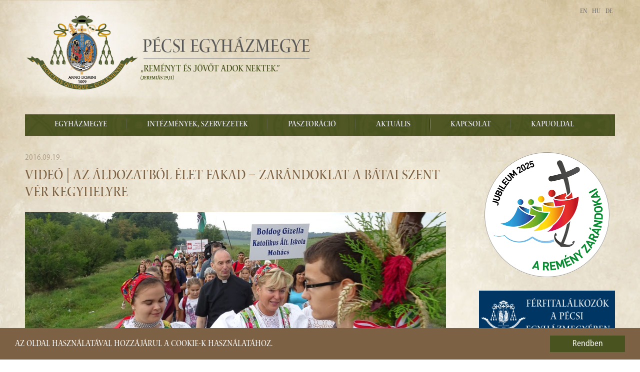

--- FILE ---
content_type: text/html; charset=utf-8
request_url: https://pecsiegyhazmegye.hu/en/hirarchivum/1375-az-aldozatbol-elet-fakad-zarandoklat-a-batai-szent-ver-kegyhelyre
body_size: 11477
content:

<!DOCTYPE html>
<html prefix="og: http://ogp.me/ns#" xmlns="http://www.w3.org/1999/xhtml" xml:lang="en-gb" lang="en-gb" dir="ltr">

<head>

	<base href="https://pecsiegyhazmegye.hu/en/hirarchivum/1375-az-aldozatbol-elet-fakad-zarandoklat-a-batai-szent-ver-kegyhelyre" />
	<meta http-equiv="content-type" content="text/html; charset=utf-8" />
	<meta property="og:title" content="Videó | Az áldozatból élet fakad – zarándoklat a bátai Szent Vér kegyhelyre" />
	<meta property="og:url" content="https://pecsiegyhazmegye.hu/en/hirarchivum/1375-az-aldozatbol-elet-fakad-zarandoklat-a-batai-szent-ver-kegyhelyre" />
	<meta property="og:image" content="https://pecsiegyhazmegye.hu/images/2016/09/bata_zarandoklat_web_banner-20160917-1.jpg" />
	<meta property="og:description" content="A bátai Szent Vér kegyhely, amely évszázadokon keresztül kiemelt jelentőséggel bírt, tavaly ünnepelte kegyhellyé válásának 600. évfordulóját. A Pécsi Egyházmegye célja, hogy Báta ismét országosan ismert kegyhellyé váljon, és hogy az odalátogatók felismerjék, milyen nagy j" />
	<meta name="generator" content="KETSH Kft." />
	<title>Videó | Az áldozatból élet fakad – zarándoklat a bátai Szent Vér kegyhelyre</title>
	<link href="/media/com_attachments/css/attachments_hide.css" rel="stylesheet" type="text/css" />
	<link href="/media/com_attachments/css/attachments_list.css" rel="stylesheet" type="text/css" />
	<link href="/plugins/system/jce/css/content.css?badb4208be409b1335b815dde676300e" rel="stylesheet" type="text/css" />
	<link href="/plugins/system/jcemediabox/css/jcemediabox.min.css?0072da39200af2a5f0dbaf1a155242cd" rel="stylesheet" type="text/css" />
	<link href="/media/jui/css/bootstrap.min.css" rel="stylesheet" type="text/css" />
	<link href="/media/jui/css/bootstrap-responsive.min.css" rel="stylesheet" type="text/css" />
	<link href="/templates/pecsiegyhazmegye/html/com_jevents/alternative/assets/css/modstyle.css?3.4.57" rel="stylesheet" type="text/css" />
	<link href="/media/mod_languages/css/template.css?1342b32ac52fd69ae765a0d1312a58d6" rel="stylesheet" type="text/css" />
	<style type="text/css">
#scrollToTop {
	cursor: pointer;
	font-size: 0.9em;
	position: fixed;
	text-align: center;
	z-index: 9999;
	-webkit-transition: background-color 0.2s ease-in-out;
	-moz-transition: background-color 0.2s ease-in-out;
	-ms-transition: background-color 0.2s ease-in-out;
	-o-transition: background-color 0.2s ease-in-out;
	transition: background-color 0.2s ease-in-out;

	background: #866847;
	color: #ffffff;
	border-radius: 3px;
	padding-left: 12px;
	padding-right: 12px;
	padding-top: 12px;
	padding-bottom: 12px;
	right: 20px; bottom: 20px;
}

#scrollToTop:hover {
	background: #c6b39b;
	color: #ffffff;
}

#scrollToTop > img {
	display: block;
	margin: 0 auto;
}
	</style>
	<script type="application/json" class="joomla-script-options new">{"csrf.token":"1cc5d6d94ea9b1318c12ed64b352c0b9","system.paths":{"root":"","base":""},"joomla.jtext":{"MAILCHIMP_EMAIL":"MAILCHIMP_EMAIL","MAILCHIMP_FNAME":"MAILCHIMP_FNAME","MAILCHIMP_LNAME":"MAILCHIMP_LNAME","MAILCHIMP_SEND":"MAILCHIMP_SEND"}}</script>
	<script src="/media/jui/js/jquery.min.js?1342b32ac52fd69ae765a0d1312a58d6" type="text/javascript"></script>
	<script src="/media/jui/js/jquery-noconflict.js?1342b32ac52fd69ae765a0d1312a58d6" type="text/javascript"></script>
	<script src="/media/jui/js/jquery-migrate.min.js?1342b32ac52fd69ae765a0d1312a58d6" type="text/javascript"></script>
	<script src="/media/plg_system_sl_scrolltotop/js/scrolltotop_jq.js" type="text/javascript"></script>
	<script src="/media/system/js/mootools-core.js?1342b32ac52fd69ae765a0d1312a58d6" type="text/javascript"></script>
	<script src="/media/system/js/core.js?1342b32ac52fd69ae765a0d1312a58d6" type="text/javascript"></script>
	<script src="/media/com_attachments/js/attachments_refresh.js" type="text/javascript"></script>
	<script src="/media/system/js/caption.js?1342b32ac52fd69ae765a0d1312a58d6" type="text/javascript"></script>
	<script src="/plugins/system/jcemediabox/js/jcemediabox.min.js?d67233ea942db0e502a9d3ca48545fb9" type="text/javascript"></script>
	<script src="/media/jui/js/bootstrap.min.js?1342b32ac52fd69ae765a0d1312a58d6" type="text/javascript"></script>
	<script src="/modules/mod_jevents_cal/tmpl/alternative/assets/js/calnav.js" type="text/javascript"></script>
	<script type="text/javascript">
jQuery(document).ready(function() {
	jQuery(document.body).SLScrollToTop({
		'image':		'/images/arrow_up.png',
		'text':			'',
		'title':		'Az oldal tetejére',
		'className':	'scrollToTop',
		'duration':		500
	});
});
  var CWG = {
            uriroot : "https://pecsiegyhazmegye.hu/"
          };
;window.onload = function() {
    let iframes = document.getElementsByTagName('iframe');

    for (let i = 0; i < iframes.length; i++) {
        let iframe = iframes[i],
            dataSrc    = iframe.getAttribute('data-src');
        
        if (dataSrc) {
            iframe.setAttribute('src', dataSrc)
        }
    }
};jQuery(window).on('load',  function() {
				new JCaption('img.caption');
			});jQuery(document).ready(function(){WfMediabox.init({"base":"\/","theme":"light","width":"","height":"","lightbox":0,"shadowbox":0,"icons":1,"overlay":1,"overlay_opacity":0.8,"overlay_color":"#000000","transition_speed":500,"close":2,"scrolling":"fixed","labels":{"close":"Close","next":"Next","previous":"Previous","cancel":"Cancel","numbers":"{{numbers}}","numbers_count":"{{current}} of {{total}}","download":"Download"}});});/**
 * Creates a temporary global ga object and loads analytics.js.
 * Parameters o, a, and m are all used internally.  They could have been declared using 'var',
 * instead they are declared as parameters to save 4 bytes ('var ').
 *
 * @param {Window}      i The global context object.
 * @param {Document}    s The DOM document object.
 * @param {string}      o Must be 'script'.
 * @param {string}      g URL of the analytics.js script. Inherits protocol from page.
 * @param {string}      r Global name of analytics object.  Defaults to 'ga'.
 * @param {DOMElement?} a Async script tag.
 * @param {DOMElement?} m First script tag in document.
 */
(function (i, s, o, g, r, a, m) {
	i['GoogleAnalyticsObject'] = r; // Acts as a pointer to support renaming.

	// Creates an initial ga() function.  The queued commands will be executed once analytics.js loads.
	i[r] = i[r] || function () {
		(i[r].q = i[r].q || []).push(arguments)
            },

            // Sets the time (as an integer) this tag was executed.  Used for timing hits.
            i[r].l = 1 * new Date();

        // Insert the script tag asynchronously.  Inserts above current tag to prevent blocking in
        // addition to using the async attribute.
        a = s.createElement(o),
            m = s.getElementsByTagName(o)[0];
        a.async = 1;
        a.src = g;
        m.parentNode.insertBefore(a, m)
    })(window, document, 'script', '//www.google-analytics.com/analytics.js', 'ga');
    ga('create', 'UA-56433893-1', 'auto'); // Creates the tracker with default parameters.
    ga('set', 'anonymizeIp', true);
    ga('send', 'pageview'); // Sends a pageview hit.
	
	// Disable tracking if the opt-out cookie exists.
	var disStr = 'ga-disable-UA-56433893-1';
	if (document.cookie.indexOf(disStr + '=true') > -1) {
	  window[disStr] = true;
	}
	
	// Opt-out function
	function gaOptout() {
	  document.cookie = disStr + '=true; expires=Thu, 31 Dec 2099 23:59:59 UTC; path=/';
	  window[disStr] = true;
	}
    
	</script>
	<meta property="og:image:secure_url" content="https://pecsiegyhazmegye.hu/images/2016/09/bata_zarandoklat_web_banner-20160917-1.jpg"/>
	<meta property="og:image:width" content="910"/>
	<meta property="og:image:height" content="300"/>


	<meta name="viewport" content="width=device-width, initial-scale=1.0" />
    <meta property="og:type" content="website" />

	<link rel="stylesheet" href="/templates/pecsiegyhazmegye/css/reset.css" type="text/css" />
	<link rel="stylesheet" href="/templates/pecsiegyhazmegye/css/template.css" type="text/css" />
    <link rel="stylesheet" href="/templates/pecsiegyhazmegye/css/template2.css" type="text/css" />	
    <link href="//netdna.bootstrapcdn.com/font-awesome/3.2.1/css/font-awesome.css" rel="stylesheet">

    <link href='//fonts.googleapis.com/css?family=Open+Sans:400italic,700italic,400,700&subset=latin,latin-ext' rel='stylesheet' type='text/css'>
	
    <script src="/templates/pecsiegyhazmegye/js/jquery.rwdImageMaps.min.js" type="text/javascript"></script>
    <script src="/templates/pecsiegyhazmegye/js/custom.js" type="text/javascript"></script>

    <link rel="stylesheet" href="/templates/pecsiegyhazmegye/css/reset.css" type="text/css" />
    <link rel="apple-touch-icon" sizes="57x57" href="/templates/pecsiegyhazmegye/fav/apple-touch-icon-57x57.png" />
    <link rel="apple-touch-icon" sizes="114x114" href="/templates/pecsiegyhazmegye/fav/apple-touch-icon-114x114.png" />
    <link rel="apple-touch-icon" sizes="72x72" href="/templates/pecsiegyhazmegye/fav/apple-touch-icon-72x72.png" />
    <link rel="apple-touch-icon" sizes="144x144" href="/templates/pecsiegyhazmegye/fav/apple-touch-icon-144x144.png" />
    <link rel="apple-touch-icon" sizes="60x60" href="/templates/pecsiegyhazmegye/fav/apple-touch-icon-60x60.png" />
    <link rel="apple-touch-icon" sizes="120x120" href="/templates/pecsiegyhazmegye/fav/apple-touch-icon-120x120.png" />
    <link rel="apple-touch-icon" sizes="76x76" href="/templates/pecsiegyhazmegye/fav/apple-touch-icon-76x76.png" />
    <link rel="apple-touch-icon" sizes="152x152" href="/templates/pecsiegyhazmegye/fav/apple-touch-icon-152x152.png" />
    <link rel="icon" type="image/png" href="/templates/pecsiegyhazmegye/fav/favicon-196x196.png" sizes="196x196" />
    <link rel="icon" type="image/png" href="/templates/pecsiegyhazmegye/fav/favicon-160x160.png" sizes="160x160" />
    <link rel="icon" type="image/png" href="/templates/pecsiegyhazmegye/fav/favicon-96x96.png" sizes="96x96" />
    <link rel="icon" type="image/png" href="/templates/pecsiegyhazmegye/fav/favicon-16x16.png" sizes="16x16" />
    <link rel="icon" type="image/png" href="/templates/pecsiegyhazmegye/fav/favicon-32x32.png" sizes="32x32" />
    <meta name="msapplication-TileColor" content="#da532c" />
    <meta name="msapplication-TileImage" content="/mstile-144x144.png" />

    <!-- Begin Cookie Consent plugin by Silktide - http://silktide.com/cookieconsent -->
    <script type="text/javascript">
        window.cookieconsent_options = {"message":"Az oldal használatával hozzájárul a cookie-k használatához.","dismiss":"Rendben","learnMore":"","link":null,"theme":"dark-bottom"};
    </script>

    <script type="text/javascript" src="//cdnjs.cloudflare.com/ajax/libs/cookieconsent2/1.0.9/cookieconsent.min.js"></script>
    <!-- End Cookie Consent plugin -->
</head>

<body>
<div id="wrapper">
    
</div>
<div id="container">
    <div id="header" class="row-fluid animate">
        		<div class="moduletable-logo pull-left">

		
			

<div class="custom-logo pull-left"  >
	<p><a href="/aktualis"><img src="/images/pem-logo-uj.png" alt="Pécsi Egyházmegye logo" /></a></p>
<h1 style="text-indent: -9999px;">Pécsi Egyházmegye</h1></div>

		</div>

			<div class="moduletable-lang-switcher">
						<div class="mod-languages-lang-switcher">

	<ul class="lang-block" dir="ltr">
									<li class="lang-active">
			<a href="https://pecsiegyhazmegye.hu/en/hirarchivum/1375-az-aldozatbol-elet-fakad-zarandoklat-a-batai-szent-ver-kegyhelyre">
							EN						</a>
			</li>
								<li>
			<a href="/hu/hirarchivum">
							HU						</a>
			</li>
								<li>
			<a href="/de/hirarchivum">
							DE						</a>
			</li>
				</ul>

</div>
		</div>
	
    </div>
    <div id="menu" class="navbar">
        <div class="navbar-inner">
            <div class="container">
                <a class="btn btn-navbar" data-toggle="collapse" data-target=".nav-collapse">
                    <span class="icon-bar"></span>
                    <span class="icon-bar"></span>
                    <span class="icon-bar"></span>
                </a>
                <div class="nav-collapse collapse">
                    <ul class="nav menu nav-tab mod-list">
<li class="item-142 deeper parent"><a href="/en/egyhazmegye" >Egyházmegye</a><ul class="nav-child unstyled small"><li class="item-618"><span class="nav-header ">Történet</span>
</li><li class="item-143"><a href="/en/egyhazmegye/fopasztor" >Főpásztor</a></li><li class="item-146 deeper parent"><a href="/en/egyhazmegye/papsag" >Papság</a><ul class="nav-child unstyled small"><li class="item-198"><a href="/en/egyhazmegye/papsag/papjaink" >Papjaink</a></li><li class="item-200"><a href="/en/egyhazmegye/papsag/elhunyt-papjaink" >Elhunyt papjaink</a></li></ul></li><li class="item-147"><a href="/en/egyhazmegye/szerzetesek-az-egyhazmegyeben" >Szerzetesek</a></li><li class="item-149"><a href="/en/egyhazmegye/papnovendekek" >Papnövendékek</a></li><li class="item-145"><a href="/en/egyhazmegye/tanacsado-testuletek" >Tanácsadó testületek</a></li><li class="item-151"><a href="/en/egyhazmegye/plebaniak" >Plébániák</a></li></ul></li><li class="item-127 deeper parent"><a href="/en/intezmenyek-szervezetek" >Intézmények, szervezetek</a><ul class="nav-child unstyled small"><li class="item-144 deeper parent"><a href="/en/intezmenyek-szervezetek/egyhazmegyei-hivatal/puspoki-iroda" >Egyházmegyei hivatal</a><ul class="nav-child unstyled small"><li class="item-181"><a href="/en/intezmenyek-szervezetek/egyhazmegyei-hivatal/puspoki-iroda" >Püspöki Iroda</a></li><li class="item-182"><a href="/en/intezmenyek-szervezetek/egyhazmegyei-hivatal/puspoki-titkarsag" >Titkársági és Pasztorális Csoport</a></li><li class="item-187"><a href="/en/intezmenyek-szervezetek/egyhazmegyei-hivatal/kommunikacios-csoport" >Kommunikációs Csoport</a></li><li class="item-183"><a href="/en/intezmenyek-szervezetek/egyhazmegyei-hivatal/gazdasagi-iroda" >Gazdasági Iroda</a></li><li class="item-184"><a href="/en/intezmenyek-szervezetek/egyhazmegyei-hivatal/oktatasi-iroda" >Oktatási Iroda</a></li><li class="item-185"><a href="/en/intezmenyek-szervezetek/egyhazmegyei-hivatal/szocialis-iroda" >Szociális Iroda</a></li><li class="item-186"><a href="/en/intezmenyek-szervezetek/egyhazmegyei-hivatal/muszaki-iroda" >Műszaki Iroda</a></li><li class="item-188"><a href="/en/intezmenyek-szervezetek/egyhazmegyei-hivatal/turisztikai-csoport" >Turisztikai Csoport</a></li></ul></li><li class="item-159"><a href="/en/intezmenyek-szervezetek/pecsi-szekeskaptalan" >Pécsi Székeskáptalan</a></li><li class="item-158"><a href="/en/intezmenyek-szervezetek/pecsi-puspoki-birosag" >Pécsi Püspöki Bíróság</a></li><li class="item-157"><a href="http://archivum.pecsiegyhazmegye.hu" target="_blank" rel="noopener noreferrer">Pécsi Egyházmegyei Levéltár</a></li><li class="item-569"><a href="https://konyvtar.pecsiegyhazmegye.hu/" >Pécsi Egyházmegyei Könyvtár</a></li><li class="item-153"><a href="/kozneveles" >Köznevelési intézmények</a></li><li class="item-154"><a href="/en/intezmenyek-szervezetek/pecsi-puspoki-hittudomanyi-foiskola" >Pécsi Püspöki Hittudományi Főiskola</a></li><li class="item-155"><a href="/en/intezmenyek-szervezetek/szocialis-intezmenyek" >Szociális intézmények</a></li><li class="item-156"><a href="/en/intezmenyek-szervezetek/pecsi-egyhazmegyei-karitasz" >Pécsi Egyházmegyei Karitász</a></li></ul></li><li class="item-140 deeper parent"><a href="/en/pasztoracio" >Pasztoráció</a><ul class="nav-child unstyled small"><li class="item-668"><a href="/en/pasztoracio/csaladok" >Családpasztoráció</a></li><li class="item-667"><a href="https://pecsiegyhazmegye.hu/korhazlelkeszseg" >Kórházlelkészség</a></li><li class="item-169"><a href="/en/pasztoracio/lelkigyakorlatok" >Lelkigyakorlatok</a></li><li class="item-166 deeper parent"><a href="/en/pasztoracio/hitoktatas" >Hitoktatás</a><ul class="nav-child unstyled small"><li class="item-315"><a href="/en/pasztoracio/hitoktatas/hitoktatas-hirek" >Aktuális hírek</a></li><li class="item-440"><a href="/en/figyelj-ram" >Figyelj Rám</a></li><li class="item-316"><a href="/en/pasztoracio/hitoktatas/kepzesek-archivumai" >Képzések archívumai </a></li><li class="item-317"><a href="/en/pasztoracio/hitoktatas/vonatkozo-torvenyek-rendeletek-tanev-rendje" >Vonatkozó törvények, rendeletek, tanév rendje </a></li><li class="item-318"><a href="/en/pasztoracio/hitoktatas/modszertan" >Módszertan</a></li><li class="item-319"><a href="/en/pasztoracio/hitoktatas/versenyek-palyazatok" >Versenyek, pályázatok </a></li></ul></li><li class="item-168"><a href="http://miserend.hu/" target="_blank" rel="noopener noreferrer">Miserend</a></li><li class="item-655"><a href="/en/pasztoracio/ferfitalalkozok" >Férfitalálkozók</a></li><li class="item-669"><a href="/en/pasztoracio/mnu-referenseink" >Referenseink</a></li><li class="item-613 deeper parent"><span class="nav-header ">Gyermek- és ifjúságvédelem</span>
<ul class="nav-child unstyled small"><li class="item-614"><a href="/en/pasztoracio/gyermek-es-ifjusagvedelem/dokumentumok" >Dokumentumok</a></li><li class="item-615"><a href="/en/pasztoracio/gyermek-es-ifjusagvedelem/kepzesek" >Képzések</a></li><li class="item-616"><a href="/en/pasztoracio/gyermek-es-ifjusagvedelem/programok" >Programok</a></li><li class="item-617"><a href="/en/pasztoracio/gyermek-es-ifjusagvedelem/bejelentes" >Bejelentés</a></li></ul></li></ul></li><li class="item-126 deeper parent"><a href="/en/aktualis" >Aktuális</a><ul class="nav-child unstyled small"><li class="item-666"><a href="https://pecsiegyhazmegye.hu/aktualis" >Friss hírek</a></li><li class="item-178"><a href="/en/esemenynaptar" >Naptár</a></li><li class="item-623"><a href="/en/aktualis/szentmise-kozv" >Szentmise-közvetítések</a></li><li class="item-629"><a href="/en/aktualis/oromhirre-hangolva" >Örömhírre hangolva</a></li><li class="item-652"><a href="/en/aktualis/lelki-seta" >Lelki séták a Pécsi Egyházmegyében</a></li></ul></li><li class="item-152"><a href="/en/mnu-kapcsolat" >Kapcsolat</a></li><li class="item-285"><a href="/" >Kapuoldal</a></li></ul>

                </div>
            </div>
        </div>
    </div>
     <div id="slider" class="row-fluid">
        
    </div>
    <div id="message" class="row-fluid">
        <div id="system-message-container">
	</div>

    </div>
     <div id="wrapper" class="row-fluid">
                                        <div id="content" class="span9">
                        <div class="item-page" itemscope itemtype="http://schema.org/Article">
	<meta itemprop="inLanguage" content="en-GB" />
	
	
 	<p class="article-date">2016.09.19.</p>
			<div class="page-header">
		<h2 itemprop="name">
												<a href="/en/hirarchivum/1375-az-aldozatbol-elet-fakad-zarandoklat-a-batai-szent-ver-kegyhelyre" itemprop="url"> Videó | Az áldozatból élet fakad – zarándoklat a bátai Szent Vér kegyhelyre</a>
									</h2>
							</div>
					
	
	
		
							<div class="pull-none item-image"> <img
	 src="/images/2016/09/bata_zarandoklat_web_banner-20160917-1.jpg" alt="" itemprop="image"/> </div>
				<div itemprop="articleBody">
			<div id="introtext"><p>A bátai Szent Vér kegyhely, amely évszázadokon keresztül kiemelt jelentőséggel bírt, tavaly ünnepelte kegyhellyé válásának 600. évfordulóját. A Pécsi Egyházmegye célja, hogy Báta ismét országosan ismert kegyhellyé váljon, és hogy az odalátogatók felismerjék, milyen nagy jelentősége van az áldozatnak.</p>
</div>
		<div id="fulltext">
<p><em>„Hisszük, hogy az áldozatból fakad az élet. Ha valamit az egyházmegye asztalára leteszünk, abból másoknak táplálék, erőforrás lesz. Mint ahogy mi is mások áldozatából élünk, akik annak idején megajándékoztak az élettel. Ezt szeretnénk most mi is másoknak ajándékul adni. A zarándokút egy kegyelmi közösség. Valamit én leteszek az Úr asztalára, és valaki ebből táplálkozik. Ez fejezi ki a mi testvéri összetartozásunkat."</em></p>
<p>Ezekkel a szavakkal indultak útnak a zarándokok a főpásztor vezetésével Mohácsról Bátára. A Pécsi Egyházmegye harmadik bátai zarándoklatát idén szeptember 17-én, szombaton tartotta. Mohácsról a Fogadalmi templomtól 7 órai indulással, az 56-os úton haladva, Dunaszekcsőn át mentek a zarándokok Bátára.</p>
<p><iframe style="display: block; margin-left: auto; margin-right: auto;" src="https://www.youtube.com/embed/0NmuflDdNhg?rel=0&amp;showinfo=0" frameborder="0" width="800" height="450" allowfullscreen="allowfullscreen" allow="accelerometer; autoplay; encrypted-media; gyroscope; picture-in-picture"></iframe></p>
<p><em>„Minden zarándoklat más: más a cél, az emberek, akik részt vesznek rajta, más a búcsújáró hely. Ami különlegesség, hogy a zarándokok legtöbb esetben valamely Mária kegyhelyre mennek, most viszont az ország egyetlen Szent Vér kegyhelyére tartunk."</em> – mondta Pavlekovics Ferenc pasztorális helynök.</p>
<p><em>„Az a szerencsénk, hogy a szervezők tudják a dolgukat. Én igyekszem arra figyelni, hogy magam is zarándok legyek, még ha én nem is gyalog megyek."</em> – tette hozzá Pavlekovics Ferenc.</p>
<p>Bátaszéken fél 9-től gyülekeztek a zarándokok, és közös ima után fél 10-kor indultak Bátára.</p>
<p><em>„Az elmúlt évek gyakorlata, hogy biciklis zarándoklat is indul a kegyhelyhez. A résztvevők nem biciklitúrának, hanem zarándoklatnak tekintik azt, így most is valakiért vagy valamiért ajánlották fel a kerékpárosok az utat."</em> – mondta Sárszegi Attila, a kerékpáros zarándoklat szervezője.</p>
<p>A motorkerékpárosok délelőtt fél tízkor gyülekeztek Pécsett, Kertvárosban a Szent Erzsébet plébánia előtt, majd a templomban egy rövid imádság után indultak Máriagyűdre, aztán Mohácsra. Itt várták be azokat a motorosokat, akik az egyházmegye más részeiről érkeztek.</p>
<p><em>„Báta hazánk egyetlen Szent Vér kegyhelye, amely már a középkorban is jelentős zarándokhely, uralkodói zarándoklatok célpontja volt. A sok Mária kegyhely mellett az eucharisztiára irányítja a figyelmet. Szeretnénk, ha országosan ismert kegyhely lenne, ha visszakapná azt a funkcióját, amit betöltött sok-sok évszázadon keresztül. Ehhez szükséges egyfajta jelenlét, ezért is bízott meg a főpásztor azzal, hogy amikor ide zarándokok jönnek, méltó fogadtatásban részesüljenek. Tartalommal is szeretnénk megtölteni a helyet 2020-ig. A következő években az eucharisztikus kongresszusra történő előkészület jegyében fognak telni a búcsúk. Ennek a szakmai részét készítjük most elő."</em> – fogalmazott Sümegi József, a kegyhely őrzője.</p>
<p><a href="https://goo.gl/photos/fC1TzmRSKeJrT82b7" target="_blank" rel="noopener"><img style="display: block; margin-left: auto; margin-right: auto;" src="/images/2016/09/bata_2016/bata_zarandoklat_web-20160917-46.jpg" alt="bata zarandoklat web 20160917 46" width="800" height="600" /></a></p>
<p>Az idei bátai zarándoklatra az egyházmegye szinte összes oktatási intézményéből érkeztek diákok, pedagógusok, akik a két gyalogos útvonal egyikét illetve a kerékpáros zarándoklatot választották.</p>
<p>Udvardy György megyéspüspök elmondta: <em>„A Szent Vér kegyhely eredete 601 évre nyúlik vissza. A magyar történelemben, az egyház történelmében kiemelt jelentőséggel bírt. Ezt az ősi jelentőséget szeretnénk feléleszteni. Hisszük, hogy ez nem a múltba való révedés, hanem a múltra való építést szolgálja a kegyhely. Ennek van lelkipásztori jelentősége is. A zarándokút saját életünket képezi le: vannak nehézségek, társak, útjelzők, bizony küzdeni kell. Nagyon jó, hogy az egyházmegye különböző korosztályaival, iskolásokkal, pedagógusokkal, orvosokkal, idősekkel tudtunk együtt jönni, azzal a szándékkal, hogy hisszük, az áldozatból élet fakad és ezt az életet várjuk ettől a kegyhelytől."</em></p>
<p>Az ünnepi szentmisére a templom és a kegyhely környéke is megtelt zarándokokkal.</p>
<p>Fotó: Pécsi Egyházmegye</p>
<p><a href="https://goo.gl/photos/fC1TzmRSKeJrT82b7" target="_blank" rel="noopener"><em>További képek az eseményről itt.</em></a></p><div class="attachmentsContainer">

<div class="attachmentsList" id="attachmentsList_com_content_default_1375"></div>

</div></div>

	</div>

			<div class="article-info muted">
			<dl class="article-info">
			<dt class="article-info-term">Details</dt>

																						
												</dl>
												<ul class="tags inline">
																	<li class="tag-9 tag-list0" itemprop="keywords">
					<a href="/en/component/tags/tag/bata" class="label label-info">
						Báta					</a>
				</li>
																				<li class="tag-21 tag-list1" itemprop="keywords">
					<a href="/en/component/tags/tag/fopasztor" class="label label-info">
						főpásztor					</a>
				</li>
																				<li class="tag-78 tag-list2" itemprop="keywords">
					<a href="/en/component/tags/tag/video" class="label label-info">
						videó					</a>
				</li>
																				<li class="tag-79 tag-list3" itemprop="keywords">
					<a href="/en/component/tags/tag/zarandoklat" class="label label-info">
						zarándoklat					</a>
				</li>
																				<li class="tag-87 tag-list4" itemprop="keywords">
					<a href="/en/component/tags/tag/unnep" class="label label-info">
						ünnep					</a>
				</li>
																				<li class="tag-88 tag-list5" itemprop="keywords">
					<a href="/en/component/tags/tag/kozosseg" class="label label-info">
						közösség					</a>
				</li>
																				<li class="tag-244 tag-list6" itemprop="keywords">
					<a href="/en/component/tags/tag/imaszovetseg" class="label label-info">
						imaszövetség					</a>
				</li>
						</ul>
					</div>
	
						<link rel="stylesheet" type="text/css" media="screen" href="https://pecsiegyhazmegye.hu/media/com_di/js/jquery-gp-gallery/src/jquery-gp-gallery.css" />
		<script src="https://pecsiegyhazmegye.hu/media/com_di/js/jquery-gp-gallery/src/jquery-gp-gallery.js"></script>
		
			<script>
			jQuery( function(){
				if( typeof( jQuery.fancybox ) == 'function' || typeof( $.fancybox ) == 'function' ){
					jQuery( '.fancy' ).fancybox( {
						transitionIn: 'elastic',
						transitionOut: 'elastic',
						titlePosition: 'inside'
					} );
				}
				
									jQuery( '.gallery > .pictures' ).gpGallery( 'a', {
						is_first_big: false,
						row_min_height: 200,
						gutter: 6
					} );
							} );
		</script>
		
			<!--  fancybox  -->
		<link rel="stylesheet" href="https://pecsiegyhazmegye.hu/media/com_di/js/jquery.fancybox-1.3.4/fancybox/jquery.fancybox-1.3.4.css" type="text/css" />
		<script src="https://pecsiegyhazmegye.hu/media/com_di/js/jquery.fancybox-1.3.4/fancybox/jquery.fancybox-1.3.4.pack.js" type="text/javascript"></script>
		
	<div class="dizi_gallery">
					<h3>Képgaléria</h3>
				
		<div class="dizi_pictures">
								<a class="fancy" rel="images" title="" href="/images/di/1375_7384_zoomed_bata_zarandoklat_web-20160917-2.jpg">
						<img width="200" height="200" src="/images/di/1375_7384_thumb_bata_zarandoklat_web-20160917-2.jpg" alt="" title="" />
					</a>
								<a class="fancy" rel="images" title="" href="/images/di/1375_7385_zoomed_bata_zarandoklat_web-20160917-5.jpg">
						<img width="200" height="200" src="/images/di/1375_7385_thumb_bata_zarandoklat_web-20160917-5.jpg" alt="" title="" />
					</a>
								<a class="fancy" rel="images" title="" href="/images/di/1375_7386_zoomed_bata_zarandoklat_web-20160917-6.jpg">
						<img width="200" height="200" src="/images/di/1375_7386_thumb_bata_zarandoklat_web-20160917-6.jpg" alt="" title="" />
					</a>
								<a class="fancy" rel="images" title="" href="/images/di/1375_7387_zoomed_bata_zarandoklat_web-20160917-7.jpg">
						<img width="200" height="200" src="/images/di/1375_7387_thumb_bata_zarandoklat_web-20160917-7.jpg" alt="" title="" />
					</a>
								<a class="fancy" rel="images" title="" href="/images/di/1375_7388_zoomed_bata_zarandoklat_web-20160917-8.jpg">
						<img width="200" height="200" src="/images/di/1375_7388_thumb_bata_zarandoklat_web-20160917-8.jpg" alt="" title="" />
					</a>
								<a class="fancy" rel="images" title="" href="/images/di/1375_7389_zoomed_bata_zarandoklat_web-20160917-21.jpg">
						<img width="200" height="200" src="/images/di/1375_7389_thumb_bata_zarandoklat_web-20160917-21.jpg" alt="" title="" />
					</a>
								<a class="fancy" rel="images" title="" href="/images/di/1375_7390_zoomed_bata_zarandoklat_web-20160917-22.jpg">
						<img width="200" height="200" src="/images/di/1375_7390_thumb_bata_zarandoklat_web-20160917-22.jpg" alt="" title="" />
					</a>
								<a class="fancy" rel="images" title="" href="/images/di/1375_7391_zoomed_bata_zarandoklat_web-20160917-27.jpg">
						<img width="200" height="200" src="/images/di/1375_7391_thumb_bata_zarandoklat_web-20160917-27.jpg" alt="" title="" />
					</a>
					</div>
		<div style="clear: both;"></div>
	</div> </div>
                        
                    </div>
                    <div id="right-two" class="span3 animate">
                        		<div class="moduletable">
						

<div class="custom"  >
	<p><a href="/aktualis/szentev-2025"><img src="/images/2024/11/Szentev_V1b-web-k.png" width="250" height="250" alt="Ungherese V1 web k" style="display: block; margin-left: auto; margin-right: auto;" /></a></p>
<p>&nbsp;</p></div>
		</div>
			<div class="moduletable">
						

<div class="custom"  >
	<p><a href="/pasztoracio/ferfitalalkozok"><img src="/images/banners/PEM_Ferfitalalkozo_banner-kicsi.png" alt="Szentmise közvetítések banner v2" style="display: block; margin-top:10px; margin-left: auto; margin-right: auto;" width="272" height="100" /></a></p>
<p>&nbsp;</p></div>
		</div>
			<div class="moduletable">
						

<div class="custom"  >
	<p><a href="/szentmise" target="_self"><img src="/images/banners/Szentmise-kozvetitesek-banner.png" alt="Szentmise közvetítések banner v2" style="display: block; margin-left: auto; margin-right: auto;" width="272" height="100" /></a></p>
<p>&nbsp;</p></div>
		</div>
			<div class="moduletable jevents-calendar">

		
			<div style="margin:0px;padding:0px;border-width:0px;"><span id='testspan139' style='display:none'></span>

<table style="width:100%;" cellpadding="0" cellspacing="0" align="center" class="mod_events_monthyear" >
<tr >
<td><div class="mod_events_link" onmousedown="callNavigation('https://pecsiegyhazmegye.hu/index.php?option=com_jevents&amp;task=modcal.ajax&amp;day=1&amp;month=12&amp;year=2025&amp;modid=139&amp;tmpl=component&amp;catids=8|40|62');"><span class="icon icon-circle-arrow-left arrow-color" aria-hidden="true"></span></div>
</td><td align="center">2026
<a href="/en/component/jevents/monthcalendar/2026/1/8|40|62?Itemid=127" class = "mod_events_link" title = "Go to calendar - current month">January</a> </td><td><div class="mod_events_link" onmousedown="callNavigation('https://pecsiegyhazmegye.hu/index.php?option=com_jevents&amp;task=modcal.ajax&amp;day=1&amp;month=02&amp;year=2026&amp;modid=139&amp;tmpl=component&amp;catids=8|40|62');"><span class="icon icon-circle-arrow-right arrow-color" aria-hidden="true"></span></div>
</td></tr>
</table>
<table style="width:100%;height:;" align="center" class="mod_events_table" cellspacing="0" cellpadding="2" >
<tr class="mod_events_dayname">
<td class="mod_events_td_dayname">M</td>
<td class="mod_events_td_dayname">T</td>
<td class="mod_events_td_dayname">W</td>
<td class="mod_events_td_dayname">T</td>
<td class="mod_events_td_dayname">F</td>
<td class="mod_events_td_dayname"><span class="saturday">S</span></td>
<td class="mod_events_td_dayname"><span class="sunday">S</span></td>
</tr>
<tr>
<td class="mod_events_td_dayoutofmonth">29</td>
<td class="mod_events_td_dayoutofmonth">30</td>
<td class="mod_events_td_dayoutofmonth">31</td>
<td class='mod_events_td_daynoevents'>
1</td>
<td class='mod_events_td_daynoevents'>
2</td>
<td class='mod_events_td_daynoevents'>
3</td>
<td class='mod_events_td_daynoevents'>
4</td>
</tr>
<tr>
<td class='mod_events_td_daynoevents'>
5</td>
<td class='mod_events_td_daynoevents'>
6</td>
<td class='mod_events_td_daynoevents'>
7</td>
<td class='mod_events_td_daynoevents'>
8</td>
<td class='mod_events_td_daynoevents'>
9</td>
<td class='mod_events_td_daynoevents'>
10</td>
<td class='mod_events_td_daynoevents'>
11</td>
</tr>
<tr>
<td class='mod_events_td_daynoevents'>
12</td>
<td class='mod_events_td_daynoevents'>
13</td>
<td class='mod_events_td_daynoevents'>
14</td>
<td class='mod_events_td_daynoevents'>
15</td>
<td class='mod_events_td_daynoevents'>
16</td>
<td class='mod_events_td_todaynoevents'>
17</td>
<td class='mod_events_td_daynoevents'>
18</td>
</tr>
<tr>
<td class='mod_events_td_daynoevents'>
19</td>
<td class='mod_events_td_daynoevents'>
20</td>
<td class='mod_events_td_daynoevents'>
21</td>
<td class='mod_events_td_daynoevents'>
22</td>
<td class='mod_events_td_daynoevents'>
23</td>
<td class='mod_events_td_daynoevents'>
24</td>
<td class='mod_events_td_daynoevents'>
25</td>
</tr>
<tr>
<td class='mod_events_td_daynoevents'>
26</td>
<td class='mod_events_td_daynoevents'>
27</td>
<td class='mod_events_td_daynoevents'>
28</td>
<td class='mod_events_td_daynoevents'>
29</td>
<td class='mod_events_td_daynoevents'>
30</td>
<td class='mod_events_td_daynoevents'>
31</td>
<td class="mod_events_td_dayoutofmonth">1</td>
</tr>
</table>
</div><script>setTimeout(function(){
			setTooltips();
			console.log("asdf");
		},1000);</script>
		</div>

			<div class="moduletable coming-event">
							<h3>Közelgő események</h3>
						<table class="mod_events_latest_table" width="100%" border="0" cellspacing="0" cellpadding="0" align="center"><tr><td class="mod_events_latest_noevents">No events</td></tr>
</table>
		</div>
			<div class="moduletable tags-cloud">
							<h3 class=" tags-cloud-head">Címkefelhő</h3>
						<div class="tagspopular tags-cloud tagscloud tags-cloud">
		<span class="tag">
			<a class="tag-name" style="font-size: 1.2135922330097em" href="/en/component/tags/tag/zarandoklat">
				zarándoklat</a>
					</span>
			<span class="tag">
			<a class="tag-name" style="font-size: 1.9514563106796em" href="/en/component/tags/tag/video">
				videó</a>
					</span>
			<span class="tag">
			<a class="tag-name" style="font-size: 1.7281553398058em" href="/en/component/tags/tag/unnep">
				ünnep</a>
					</span>
			<span class="tag">
			<a class="tag-name" style="font-size: 2.2718446601942em" href="/en/component/tags/tag/szentmise">
				szentmise</a>
					</span>
			<span class="tag">
			<a class="tag-name" style="font-size: 1.0679611650485em" href="/en/component/tags/tag/szentek">
				szentek</a>
					</span>
			<span class="tag">
			<a class="tag-name" style="font-size: 1.0582524271845em" href="/en/component/tags/tag/szentatya">
				Szentatya</a>
					</span>
			<span class="tag">
			<a class="tag-name" style="font-size: 1.7087378640777em" href="/en/component/tags/tag/pecsi-bazilika">
				Pécsi Székesegyház</a>
					</span>
			<span class="tag">
			<a class="tag-name" style="font-size: 1.8252427184466em" href="/en/component/tags/tag/pecsi-egyhazmegye">
				Pécsi Egyházmegye</a>
					</span>
			<span class="tag">
			<a class="tag-name" style="font-size: 1.0970873786408em" href="/en/component/tags/tag/papsag">
				papság</a>
					</span>
			<span class="tag">
			<a class="tag-name" style="font-size: 2.621359223301em" href="/en/kozneveles-hirarchivum">
				oktatás</a>
					</span>
			<span class="tag">
			<a class="tag-name" style="font-size: 1.1941747572816em" href="/en/component/tags/tag/nagybojt">
				nagyböjt</a>
					</span>
			<span class="tag">
			<a class="tag-name" style="font-size: 1.0970873786408em" href="/en/component/tags/tag/liturgia">
				liturgia</a>
					</span>
			<span class="tag">
			<a class="tag-name" style="font-size: 1.1844660194175em" href="/en/component/tags/tag/kozosseg">
				közösség</a>
					</span>
			<span class="tag">
			<a class="tag-name" style="font-size: 1.1941747572816em" href="/en/kozneveles/kozneveles">
				Köznevelés</a>
					</span>
			<span class="tag">
			<a class="tag-name" style="font-size: 1em" href="/en/hirarchivum-korhazlelkeszseg">
				kórházlelkészség</a>
					</span>
			<span class="tag">
			<a class="tag-name" style="font-size: 1.1456310679612em" href="/en/component/tags/tag/karitasz">
				karitász</a>
					</span>
			<span class="tag">
			<a class="tag-name" style="font-size: 1.1165048543689em" href="/en/component/tags/tag/ifjusag">
				ifjúság</a>
					</span>
			<span class="tag">
			<a class="tag-name" style="font-size: 3em" href="/en/component/tags/tag/fopasztor">
				főpásztor</a>
					</span>
			<span class="tag">
			<a class="tag-name" style="font-size: 1.0970873786408em" href="/en/component/tags/tag/csalad">
				család</a>
					</span>
			<span class="tag">
			<a class="tag-name" style="font-size: 1.8058252427184em" href="/en/component/tags/tag/advent">
				advent</a>
					</span>
	</div>
		</div>
	
                    </div>
                       </div>
    <div id="partners" class="row-fluid animate">
        		<div class="moduletable span2">

		
			

<div class="custom"  >
	<p><a href="http://www.szentver-bata.hu/" target="_blank" rel="noopener noreferrer"><img src="/images/Site/partner/partnerek_Báta.png" alt="partnerek Báta" /></a></p></div>

		</div>

			<div class="moduletable span2">

		
			

<div class="custom"  >
	<p><a href="http://www.mariagyud.hu/" target="_blank" rel="noopener"><img src="/images/Site/partner/partnerek_Máriagyűd.png" alt="partnerek Máriagyűd" /></a></p></div>

		</div>

			<div class="moduletable span2">

		
			

<div class="custom"  >
	<p><a href="https://evangelium.katolikus.hu/" target="_blank" rel="noopener noreferrer"><img src="/images/Site/partner/partnerek_Napi_evangélium.png" alt="partnerek Napi evangélium" /></a></p></div>

		</div>

			<div class="moduletable span2">

		
			

<div class="custom"  >
	<p><a href="/korhazlelkeszseg" target="_blank" rel="noopener noreferrer"><img src="/images/Site/partner/partnerek_kórházlelkészség.png" alt="partnerek kórházlelkészség" /></a></p></div>

		</div>

	
    </div>
    
</div>
<div id="footer-wrapper">
    <div id="footer">
        <div id="footer-top" class="row-fluid animate">
            		<div class="moduletable social span3">

					<h3>Máshol is a világhálón</h3>
		
			

<div class="custom social"  >
	<p><img src="/images/Site/social-icons/youtube-icon.png" alt="youtube icon" /><a href="https://www.youtube.com/user/pecsiegyhazmegye" target="_blank" rel="noopener noreferrer">Youtube-csatorna</a></p>
<p><img src="/images/Site/social-icons/facebook-icon.png" alt="facebook icon" /><a href="https://www.facebook.com/pecsiegyhazmegye" target="_blank" rel="noopener noreferrer">Facebook-oldal</a></p>
<p><img src="/images/Site/social-icons/instagram-icon.png" alt="instagram icon" /><a href="https://www.instagram.com/pecs.egyhazmegye/" target="_blank" rel="noopener noreferrer">Instagram-oldal</a></p></div>

		</div>

			<div class="moduletable footer-menu span3">

					<h3>The Bischopric of Pécs</h3>
		
			<ul class="nav menu mod-list">
<li class="item-424"><a href="/en/egyhazmegye" >Bischopric</a></li><li class="item-425"><a href="/en/intezmenyek-szervezetek" >Institutions, organisations</a></li><li class="item-426"><a href="/en/pasztoracio" >Lelkipásztorkodás</a></li><li class="item-427"><a href="/en/?Itemid=141" >Science and culture</a></li><li class="item-428"><a href="/en/aktualis" >Actual</a></li><li class="item-429"><a href="/en/?Itemid=285" >Gateway</a></li></ul>

		</div>

			<div class="moduletable footer-menu span3">

					<h3>The Bishorpic of Pécs</h3>
		
			<ul class="nav menu mod-list">
<li class="item-385"><a href="/en/news" >News</a></li><li class="item-390 parent"><a href="/en/attractions" >Sights and attractions</a></li><li class="item-391 parent"><a href="/en/accommodations" >Accommodations</a></li><li class="item-386 parent"><a href="/en/information" >Information</a></li><li class="item-388"><a href="/en/gallery" >Gallery</a></li><li class="item-389"><a href="/aktualis" >The Bischopric of Pécs</a></li></ul>

		</div>

			<div class="moduletable span3">

					<h3>Pályázatok</h3>
		
			

<div class="custom"  >
	<p><a href="/aktualis/nyertes-palyazataink"><img src="/images/Site/partner/pk-szechenyi-2020.png" alt="https://pecsiegyhazmegye.hu/aktualis/nyertes-palyazataink" style="display: block; margin-left: auto; margin-right: auto;" width="150" height="56" /></a></p>
<p><a href="/aktualis/nyertes-palyazataink" target="_blank" rel="noopener noreferrer"><img src="/images/Site/partner/MFP_logo_színes.png" alt="MFP logo színes" style="display: block; margin-left: auto; margin-right: auto;" width="120" height="126" /></a></p>
<p style="text-align: center; padding-top: 10px;">&nbsp; <a href="/aktualis/nyertes-palyazataink/kozbeszerzesek" target="_blank" rel="noopener noreferrer"><img src="/images/Site/partner/Közbesz_logó.jpg" alt="Közbesz logó" width="120" height="63" /></a></p></div>

		</div>

	
        </div>
        <div id="copyright">
            		<div class="moduletable copy">
						

<div class="custom copy"  >
	<h3>Diocese of Pécs | 2 Dóm Square, Pécs 7621 | Tel: (72) 513-030 | <a href="/en/mnu-kapcsolat?view=form">Contact</a></h3>
<p>all rights reserved. © 2016</p></div>
		</div>
	
        </div>
    </div>
</div>
<script>
jQuery(document).ready(function($) {
    $('.mod_events_td_daywithevents').hover(function(event) {
        var left = event.pageX + 5;
        var top = event.pageY + 5;
        $('.tip-wrap').css({top: top,left: left}).show();
        //console.log (left, top, event.pageX, event.pageY);
    });
    $('.mod_events_td_daywithevents').mouseout(function() {
        $('.tip-wrap').hide();
    });
});
</script>
</body>
</html>

--- FILE ---
content_type: text/css
request_url: https://pecsiegyhazmegye.hu/media/com_di/js/jquery-gp-gallery/src/jquery-gp-gallery.css
body_size: 187
content:
.gp-gallery-picture-zoom {
    border: 1px solid #bbb;
    margin: -6px 0 0 -6px;
    position: absolute;
    z-index: 100;
    padding: 5px;
    background: white;
    box-shadow: 0 0 10px #999;
}
.gp-gallery-picture-hover {
    box-shadow: 1px 1px 5px #333;
}


--- FILE ---
content_type: application/javascript
request_url: https://pecsiegyhazmegye.hu/templates/pecsiegyhazmegye/js/custom.js
body_size: 1038
content:
jQuery(document).ready(function() { 
    
   jQuery("iframe").each(function(){
      var ifr_source = jQuery(this).attr('src');
      var wmode = "wmode=transparent";
      if(ifr_source.indexOf('?') != -1) jQuery(this).attr('src',ifr_source+'&'+wmode);
      else jQuery(this).attr('src',ifr_source+'?'+wmode);
});
    
    /* If mobile browser, prevent click on parent nav item from redirecting to URL */
    if(jQuery( window ).width() < 980) { 
        //jQuery('#mainmenu > li > a').attr('href' ,'#');
        jQuery('li.deeper').each(function (index, domEle) {
            // Method 1: Use this to modify the href on the <a> to # 
            jQuery(domEle).children('a').attr('href' ,'#');    
            
            //Method 2: Use this to keep the href on the <a> intact but prevent the default action 
            //jQuery(domEle).children('a').click(function(event) {
            //    event.preventDefault();
            //});
            jQuery('ul.nav.menu li').toggle(function() {
              jQuery(this).children('.nav-child').stop(true, true).delay(200).fadeIn();
              window.location.href = jQuery(this).children('a').attr('href');
            }, function() {
              jQuery(this).children('.nav-child').stop(true, true).delay(800).fadeOut();
            });

        });
    }
    else {
       jQuery('ul.nav.menu li.deeper.parent').hover(function() {
              jQuery(this).children('.nav-child').stop(true, true).delay(200).fadeIn();
            }, function() {
              jQuery(this).children('.nav-child').stop(true, true).delay(800).fadeOut();
            });
    }


    jQuery('a.animate, .animate a, .readmore a, a.jev_back.btn, .tags a, .moduletable-lang-switcher a, .btnsubmit').hover(
        function(){
            jQuery(this).stop().animate({"opacity": 0.5});
        },
        function(){
            jQuery(this).stop().animate({"opacity": 1});
        }
    );


    jQuery('img[usemap]').rwdImageMaps();


    jQuery("input#jform_cmc_groups_EMAIL").attr("placeholder", Joomla.JText._('MAILCHIMP_EMAIL'));
    jQuery("input#jform_cmc_groups_FNAME").attr("placeholder", Joomla.JText._('MAILCHIMP_FNAME'));
    jQuery("input#jform_cmc_groups_LNAME").attr("placeholder", Joomla.JText._('MAILCHIMP_LNAME'));

    jQuery(".moduletable.newsletter-sub button").addClass( "animate" );
    jQuery("input#jform_cmc_groups_FNAME").insertAfter("input#jform_cmc_groups_LNAME");

    //calendar popup
    jQuery(document).on('click', '.mod_events_monthyear > tbody:nth-child(1) > tr:nth-child(1) > td:nth-child(3) > div:nth-child(1), .mod_events_monthyear > tbody:nth-child(1) > tr:nth-child(1) > td:nth-child(1) > div:nth-child(1)', function(){
      var iframe = jQuery("iframe");
      iframe.on('load', function(){
        setTooltips();
      });
    });
    if(document.getElementById('calnav')){
      document.getElementById('calnav').src = document.getElementById('calnav').src;
    }

    jQuery('img[alt="jobbklikkblokk"]').bind('contextmenu', function(e) {
      return false;
  }); 

});

--- FILE ---
content_type: application/javascript
request_url: https://pecsiegyhazmegye.hu/media/com_di/js/jquery-gp-gallery/src/jquery-gp-gallery.js
body_size: 1346
content:
(function($) {
  $.fn.gpGallery = function(selector, options) {
    var $settings = {
        is_first_big: true,
        row_min_height: 180,
        row_max_height: 250,
        row_max_width: null,
        gutter: 5
    };
    if (options) {
        $.extend($settings, options);
    }

    function getWidthForBucket(bucket, extra) {
        var width = 0;
        if (bucket.length) {
            width = $settings.gutter * (bucket.length - 1);
            $.each(bucket, function(idx, item) {
                width += item.width;
            });
        }
        if (extra) {
            width += extra.width;
        }
        return width;
    }

    return this.each(function() {
        var $container = $(this);
        var max_bucket_width = $settings.row_max_width || $container.width();
        var buckets = [],
            last_bucket = {
                items: [],
                width: 0,
                height: 0
            };
        $container.find(selector).each(function() {
            var $this = $(this);
            var $pic = $this;


            if ($pic[0].nodeName.toUpperCase() != 'IMG') {
                $pic = $pic.find('img');
            } else {
                $this = $('<div>').insertBefore($pic).append($pic);
            }
            if (!$pic.length) return;

            $this.css({width: 'auto', float: 'left', position: 'relative'});

            var item = {
                pic: $pic,
                container: $this,
                original_height: $pic.height() || $pic.attr('height'),
                original_width: $pic.width() || $pic.attr('width')
            };
            item.aspect = item.original_width / item.original_height;
            item.scale = $settings.row_min_height / item.original_height;
            item.width = item.original_width * item.scale;
            item.height = item.original_height * item.scale;
            var new_bucket_width = getWidthForBucket(last_bucket.items, item);
            if (new_bucket_width > max_bucket_width) {
                buckets.push(last_bucket);
                last_bucket = {
                    items: [],
                    width: 0,
                    height: 0
                };
            }
            last_bucket.items.push(item);
        });
        buckets.push(last_bucket);
        last_bucket.last = true;

        $.each(buckets, function(idx, bucket) {
            if (!bucket.last) {
                bucket.scale = (max_bucket_width - (bucket.items.length - 1) * $settings.gutter) / getWidthForBucket(bucket.items);
            }
            var $last_item;

            $.each(bucket.items, function(idx2, item) {
                if (bucket.scale) {
                    item.width = Math.round(item.width * bucket.scale);
                    item.height = Math.round(item.height * bucket.scale);
                }
                var pic = item.pic,
                    container = item.container;
                $last_item = item;

                pic.css({
                    height: item.height+"px",
                    width: item.width+"px"
                });
                item.container.css({
                    height: item.height+"px",
                    width: item.width+"px",
                    marginTop: $settings.gutter + 'px'
                });
                if (idx2 > 0) {
                    item.container.css({
                        marginLeft: $settings.gutter + 'px'
                    });
                } else {
                    item.container.css({
                        clear: 'left'
                    });
                }
                pic.is_hover = null;
                pic.hover(function() {
                    pic.stop().addClass('gp-gallery-picture-hover');
                    container.addClass('gp-gallery-hover');

                    if (item.original_height > item.height && item.original_width > item.width) {
                        pic.is_hover = setTimeout(function() {
                            pic.removeClass('gp-gallery-picture-hover');
                            pic.addClass('gp-gallery-picture-zoom');

                            if (pic.is_hover) {
                                pic.animate({
                                    marginTop: '-' + (item.original_height - item.height)/2 + 'px',
                                    marginLeft: '-' + (item.original_width - item.width)/2 + 'px',
                                    width: item.original_width + 'px',
                                    height: item.original_height + 'px'
                                }, 100);
                            }
                        }, 200);
                    }
                }, function() {
                    if (pic.is_hover) {
                        clearTimeout(pic.is_hover);
                        pic.is_hover = null;
                    }
                    if (item.original_height > item.height && item.original_width > item.width && pic.hasClass('gp-gallery-picture-zoom')) {
                        pic.stop().animate({
                            marginTop: '-6px',
                            marginLeft: '-6px',
                            width: item.width + 'px',
                            height: item.height + 'px'
                        }, 50, function() {
                            container.removeClass('gp-gallery-hover');
                            pic.removeClass('gp-gallery-picture-hover').removeClass('gp-gallery-picture-zoom').css({
                                margin: ''
                            });
                        });
                    } else {
                        container.removeClass('gp-gallery-hover');
                        pic.removeClass('gp-gallery-picture-hover').removeClass('gp-gallery-picture-zoom');
                    }
                });
            });
            if (!bucket.last && $last_item) {
                $last_item.width = $last_item.width + max_bucket_width - getWidthForBucket(bucket.items);
                $last_item.pic.css({
                    width: $last_item.width + 'px'
                });
            }
        });
    });
  };
})(jQuery);
